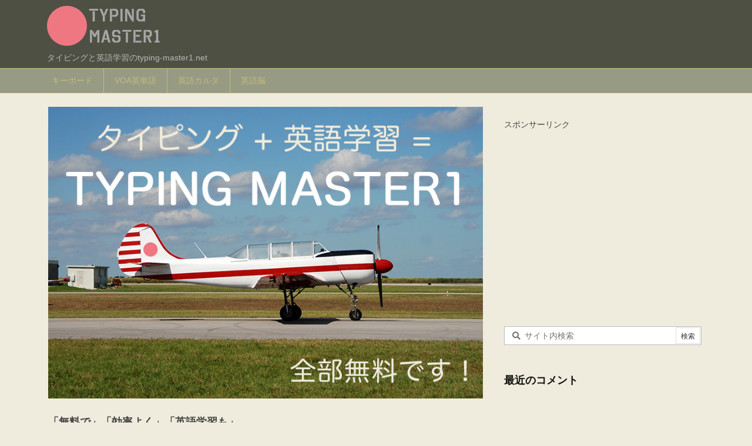

--- FILE ---
content_type: text/html; charset=utf-8
request_url: https://www.google.com/recaptcha/api2/aframe
body_size: 266
content:
<!DOCTYPE HTML><html><head><meta http-equiv="content-type" content="text/html; charset=UTF-8"></head><body><script nonce="HNcfHcvryC_-3BfGWyc2hQ">/** Anti-fraud and anti-abuse applications only. See google.com/recaptcha */ try{var clients={'sodar':'https://pagead2.googlesyndication.com/pagead/sodar?'};window.addEventListener("message",function(a){try{if(a.source===window.parent){var b=JSON.parse(a.data);var c=clients[b['id']];if(c){var d=document.createElement('img');d.src=c+b['params']+'&rc='+(localStorage.getItem("rc::a")?sessionStorage.getItem("rc::b"):"");window.document.body.appendChild(d);sessionStorage.setItem("rc::e",parseInt(sessionStorage.getItem("rc::e")||0)+1);localStorage.setItem("rc::h",'1768692266181');}}}catch(b){}});window.parent.postMessage("_grecaptcha_ready", "*");}catch(b){}</script></body></html>